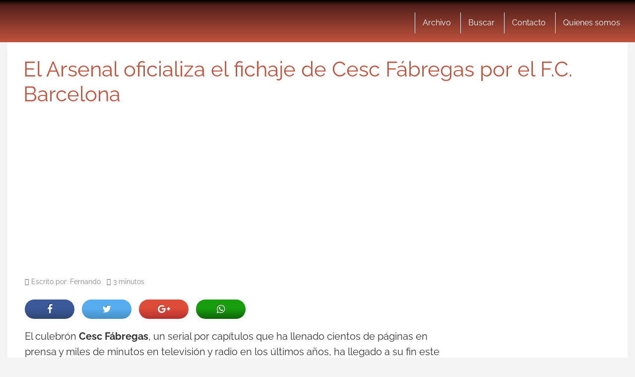

--- FILE ---
content_type: text/html; charset=utf-8
request_url: https://www.google.com/recaptcha/api2/aframe
body_size: 268
content:
<!DOCTYPE HTML><html><head><meta http-equiv="content-type" content="text/html; charset=UTF-8"></head><body><script nonce="T2isCA5J500DiWYCzDNK6w">/** Anti-fraud and anti-abuse applications only. See google.com/recaptcha */ try{var clients={'sodar':'https://pagead2.googlesyndication.com/pagead/sodar?'};window.addEventListener("message",function(a){try{if(a.source===window.parent){var b=JSON.parse(a.data);var c=clients[b['id']];if(c){var d=document.createElement('img');d.src=c+b['params']+'&rc='+(localStorage.getItem("rc::a")?sessionStorage.getItem("rc::b"):"");window.document.body.appendChild(d);sessionStorage.setItem("rc::e",parseInt(sessionStorage.getItem("rc::e")||0)+1);localStorage.setItem("rc::h",'1768937906361');}}}catch(b){}});window.parent.postMessage("_grecaptcha_ready", "*");}catch(b){}</script></body></html>

--- FILE ---
content_type: application/javascript; charset=utf-8
request_url: https://fundingchoicesmessages.google.com/f/AGSKWxUZpqI5l25eEw6kLzGpkd69M5sjkkscIuP54B7NwNssgZbHnhzZte0xTYoc8jbU9xnMNwmqrS1VX6vLa8e70kGn8lOxj7ABrhuMG2B4lwzMvGACkWPGXBosZnZgGjlMpy3wEusLwpkdNBcQm4OONDQ5AJzBqnlGI5TzFb_lcjPVqj-roL0QXAR1vyIe/_/adserver8strip.img/adscript.-Block-ad-/ad.ytn.
body_size: -1289
content:
window['830ba88b-c244-4ae9-a838-bbda7cbc6866'] = true;